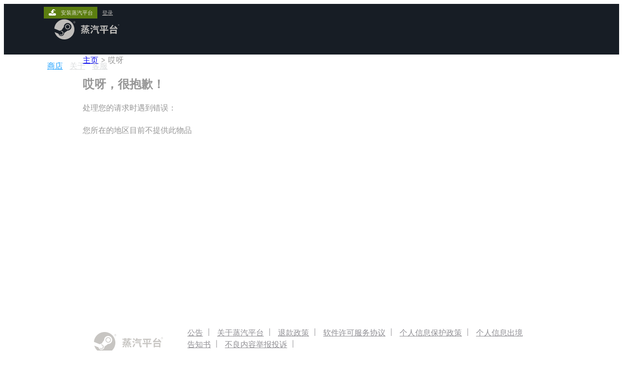

--- FILE ---
content_type: text/html; charset=UTF-8
request_url: https://store.steamchina.com/app/420530/_/?snr=1_300_morelikev2__307_2
body_size: 5663
content:
<!DOCTYPE html>
<html class=" responsive DesktopUI" lang="zh-cn"  >
<head>
	<meta http-equiv="Content-Type" content="text/html; charset=UTF-8">
			<meta name="viewport" content="width=device-width,initial-scale=1">
		<meta name="theme-color" content="#171a21">
		<title>站点错误</title>
	<link rel="shortcut icon" href="/favicon.ico" type="image/x-icon">

	
	
	<link href="https://store.steamchina.queniuam.com/public/shared/css/motiva_sans.css?v=NjgeKJA76QPp&amp;l=sc_schinese&amp;_cdn=sc_alicloud" rel="stylesheet" type="text/css">
<link href="https://store.steamchina.queniuam.com/public/shared/css/shared_global.css?v=WMvCj4TGNPWr&amp;l=sc_schinese&amp;_cdn=sc_alicloud" rel="stylesheet" type="text/css">
<link href="https://store.steamchina.queniuam.com/public/shared/css/buttons.css?v=_bhQwIIW4z6e&amp;l=sc_schinese&amp;_cdn=sc_alicloud" rel="stylesheet" type="text/css">
<link href="https://store.steamchina.queniuam.com/public/css/v6/store.css?v=Rt4FFP2ubcAt&amp;l=sc_schinese&amp;_cdn=sc_alicloud" rel="stylesheet" type="text/css">
<link href="https://store.steamchina.queniuam.com/public/css/v6/error.css?v=ZmieGqNUYlYe&amp;l=sc_schinese&amp;_cdn=sc_alicloud" rel="stylesheet" type="text/css">
<link href="https://store.steamchina.queniuam.com/public/shared/css/shared_responsive.css?v=UUKlUIAGg3jA&amp;l=sc_schinese&amp;_cdn=sc_alicloud" rel="stylesheet" type="text/css">
<script type="text/javascript" src="https://store.steamchina.queniuam.com/public/shared/javascript/jquery-1.8.3.min.js?v=NXam5zydzNu8&amp;l=sc_schinese&amp;_cdn=sc_alicloud"></script>
<script type="text/javascript">$J = jQuery.noConflict();</script><script type="text/javascript">VALVE_PUBLIC_PATH = "https:\/\/store.steamchina.queniuam.com\/public\/";</script><script type="text/javascript" src="https://store.steamchina.queniuam.com/public/shared/javascript/tooltip.js?v=LZHsOVauqTrm&amp;l=sc_schinese&amp;_cdn=sc_alicloud"></script>

<script type="text/javascript" src="https://store.steamchina.queniuam.com/public/shared/javascript/shared_global.js?v=yE1iGyuhmIpZ&amp;l=sc_schinese&amp;_cdn=sc_alicloud"></script>

<script type="text/javascript" src="https://store.steamchina.queniuam.com/public/shared/javascript/auth_refresh.js?v=FK_LOxyvdaAA&amp;l=sc_schinese&amp;_cdn=sc_alicloud"></script>

<script type="text/javascript" src="https://store.steamchina.queniuam.com/public/javascript/main.js?v=1cxdEn2VbEoY&amp;l=sc_schinese&amp;_cdn=sc_alicloud"></script>

<script type="text/javascript" src="https://store.steamchina.queniuam.com/public/javascript/dynamicstore.js?v=7z9sfTvTVRXL&amp;l=sc_schinese&amp;_cdn=sc_alicloud"></script>

<script type="text/javascript">
	var __PrototypePreserve=[];
	__PrototypePreserve[0] = Array.from;
	__PrototypePreserve[1] = Array.prototype.filter;
	__PrototypePreserve[2] = Array.prototype.flatMap;
	__PrototypePreserve[3] = Array.prototype.find;
	__PrototypePreserve[4] = Array.prototype.some;
	__PrototypePreserve[5] = Function.prototype.bind;
	__PrototypePreserve[6] = HTMLElement.prototype.scrollTo;
</script>
<script type="text/javascript" src="https://store.steamchina.queniuam.com/public/javascript/prototype-1.7.js?v=npJElBnrEO6W&amp;l=sc_schinese&amp;_cdn=sc_alicloud"></script>
<script type="text/javascript">
	Array.from = __PrototypePreserve[0] || Array.from;
	Array.prototype.filter = __PrototypePreserve[1] || Array.prototype.filter;
	Array.prototype.flatMap = __PrototypePreserve[2] || Array.prototype.flatMap;
	Array.prototype.find = __PrototypePreserve[3] || Array.prototype.find;
	Array.prototype.some = __PrototypePreserve[4] || Array.prototype.some;
	Function.prototype.bind = __PrototypePreserve[5] || Function.prototype.bind;
	HTMLElement.prototype.scrollTo = __PrototypePreserve[6] || HTMLElement.prototype.scrollTo;
</script>
<script type="text/javascript">
	var __ScriptaculousPreserve=[];
	__ScriptaculousPreserve[0] = Array.from;
	__ScriptaculousPreserve[1] = Function.prototype.bind;
	__ScriptaculousPreserve[2] = HTMLElement.prototype.scrollTo;
</script>
<script type="text/javascript" src="https://store.steamchina.queniuam.com/public/javascript/scriptaculous/_combined.js?v=lz_99vci25ux&amp;l=sc_schinese&amp;_cdn=sc_alicloud&amp;load=effects,controls,slider"></script>
<script type="text/javascript">
	Array.from = __ScriptaculousPreserve[0] || Array.from;
	Function.prototype.bind = __ScriptaculousPreserve[1] || Function.prototype.bind;
	HTMLElement.prototype.scrollTo = __ScriptaculousPreserve[2] || HTMLElement.prototype.scrollTo;
delete String['__parseStyleElement'];  Prototype.Browser.WebKit = true;</script>
<script type="text/javascript">Object.seal && [ Object, Array, String, Number ].map( function( builtin ) { Object.seal( builtin.prototype ); } );</script>
		<script type="text/javascript">
			document.addEventListener('DOMContentLoaded', function(event) {
				$J.data( document, 'x_readytime', new Date().getTime() );
				$J.data( document, 'x_oldref', GetNavCookie() );
				SetupTooltips( { tooltipCSSClass: 'store_tooltip'} );
		});
		</script><script type="text/javascript" src="https://store.steamchina.queniuam.com/public/shared/javascript/shared_responsive_adapter.js?v=GGSf4aqlg7xQ&amp;l=sc_schinese&amp;_cdn=sc_alicloud"></script>

						<meta name="twitter:card" content="summary_large_image">
			
	<meta name="twitter:site" content="@steam" />

						<meta property="og:title" content="站点错误">
					<meta property="twitter:title" content="站点错误">
					<meta property="og:type" content="website">
					<meta property="fb:app_id" content="105386699540688">
					<meta property="og:site" content="Steam">
			
	
			<link rel="image_src" href="https://store.steamchina.queniuam.com/public/shared/images/responsive/steam_share_image_china.jpg">
		<meta property="og:image" content="https://store.steamchina.queniuam.com/public/shared/images/responsive/steam_share_image_china.jpg">
		<meta name="twitter:image" content="https://store.steamchina.queniuam.com/public/shared/images/responsive/steam_share_image_china.jpg" />
					<meta property="og:image:secure" content="https://store.steamchina.queniuam.com/public/shared/images/responsive/steam_share_image_china.jpg">
				
	
	
	
	
	</head>
<body class="v6 redeemwalletcode widestore v7menu responsive_page ">


<div class="responsive_page_frame with_header">
						<div role="navigation" class="responsive_page_menu_ctn mainmenu" aria-label="手机菜单">
				<div class="responsive_page_menu"  id="responsive_page_menu">
										<div class="mainmenu_contents">
						<div class="mainmenu_contents_items">
															<a class="menuitem" href="https://store.steamchina.com/login/?redir=app%2F420530%2F_%2F%3Fsnr%3D1_300_morelikev2__307_2&redir_ssl=1&snr=1_5_9__global-header">
									登录								</a>
															<a class="menuitem supernav supernav_active" href="https://store.steamchina.com/?snr=1_5_9__global-responsive-menu" data-tooltip-type="selector" data-tooltip-content=".submenu_Store">
				商店			</a>
			<div class="submenu_Store" style="display: none;" data-submenuid="Store">
														<a class="submenuitem" href="https://store.steamchina.com/?snr=1_5_9__global-responsive-menu">
						主页											</a>
														<a class="submenuitem" href="https://my.steamchina.com/my/wishlist/">
						愿望单											</a>
														<a class="submenuitem" href="https://store.steamchina.com/points/shop/?snr=1_5_9__global-responsive-menu">
						点数商店											</a>
														<a class="submenuitem" href="https://store.steamchina.com/news/?snr=1_5_9__global-responsive-menu">
						新闻											</a>
							</div>
										<a class="menuitem " href="https://store.steamchina.com/about/?snr=1_5_9__global-responsive-menu">
				关于			</a>
										<a class="menuitem " href="https://help.steamchina.com/zh-cn/">
				客服			</a>
			
							<div class="minor_menu_items">
																																																	<div class="menuitem" role="link" onclick="Responsive_RequestDesktopView();">
										查看桌面版网站									</div>
															</div>
						</div>
						<div class="mainmenu_footer_spacer china_spacer "></div>
						<div class="mainmenu_footer">
															<div class="mainmenu_links_china">
									<a href="https://store.steamchina.com/about?snr=1_5_9__global-responsive-menu">关于蒸汽平台</a>&nbsp; | &nbsp;
									<a href="https://store.steamchina.com/steam_refunds?snr=1_5_9__global-responsive-menu">退款政策</a>&nbsp; | &nbsp;
									<a href="https://store.steamchina.com/subscriber_agreement?snr=1_5_9__global-responsive-menu">软件许可服务协议</a>&nbsp; | &nbsp;<br>
									<a href="https://store.steamchina.com/privacy_agreement?snr=1_5_9__global-responsive-menu">个人信息保护政策</a>&nbsp; | &nbsp;
									<a href="https://store.steamchina.com/data_outbound?snr=1_5_9__global-responsive-menu">个人信息出境告知书</a>&nbsp; | &nbsp;<br/>
									<a href="https://about.steamchina.com/content_report.html" target="_blank" rel="noreferrer">不良内容举报投诉</a>&nbsp; | &nbsp;
									<a href="https://about.steamchina.com/infringement_report.html" target="_blank" rel="noreferrer">侵权投诉</a>&nbsp; | &nbsp;
									<a href="https://about.steamchina.com/parentguardianship_agreement.html" target="_blank" rel="noreferrer">家长监护</a>
								</div>
								<div class="mainmenu_socials_china">
									<a class="mainmenu_social_box" href="http://qr.weibo.cn/g/7kla92" target="_blank" rel="noreferrer" >
										<img alt="微博" class="mainmenu_china_weibo_logo" src="https://store.steamchina.queniuam.com/public/shared/images/footer/weibo_logo.svg?v=1">
										<div class="china_footer_social_label">微博</div>
									</a>
									<a class="mainmenu_social_box"  href="http://weixin.qq.com/r/LC-K0i3EunDFrWmx93o_" target="_blank" rel="noreferrer" >
										<img alt="微信" class="mainmenu_china_wechat_logo" src="https://store.steamchina.queniuam.com/public/shared/images/footer/wechat_logo.svg?v=1">
										<div class="china_footer_social_label">微信</div>
									</a>
								</div>

								<div class="mainmenu_line"></div>

								<div class="mainmenu_logos_china">
									<a href="https://www.wanmei.com/" target="_blank" rel="noreferrer">
										<img class="mainmenu_china_pw_logo" src="https://store.steamchina.queniuam.com/public/shared/images/footer/pw_logo.svg?v=1">
									</a>
									<a href="https://www.valvesoftware.com" target="_blank" rel="noreferrer">
										<img class="mainmenu_china_valve_logo" src="https://store.steamchina.queniuam.com/public/shared/images/footer/valve_logo.svg?v=1">
									</a>
								</div>

								<div class="mainmenu_legal_china">
									<div class="mainmenu_legal_valvelegal">
										© 2026 Valve Corporation 版权所有，完美世界已获授权。
										<br>
										所有商标均属于其在美国或其他国家的拥有者。
									</div>
									<div class="mainmenu_legal_pwlegal">
										© 完美世界征奇(上海)多媒体科技有限公司 版权所有。
										<br>
										增值电信业务经营许可证沪B2-20180406
									</div>
								</div>


													</div>
					</div>
									</div>
			</div>
		
		<div class="responsive_local_menu_tab"></div>

		<div class="responsive_page_menu_ctn localmenu">
			<div class="responsive_page_menu"  id="responsive_page_local_menu" data-panel="{&quot;onOptionsActionDescription&quot;:&quot;\u7b5b\u9009\u6761\u4ef6&quot;,&quot;onOptionsButton&quot;:&quot;Responsive_ToggleLocalMenu()&quot;,&quot;onCancelButton&quot;:&quot;Responsive_ToggleLocalMenu()&quot;}">
				<div class="localmenu_content" data-panel="{&quot;maintainY&quot;:true,&quot;bFocusRingRoot&quot;:true,&quot;flow-children&quot;:&quot;column&quot;}">
				</div>
			</div>
		</div>



					<div class="responsive_header">
				<div class="responsive_header_content">
					<div id="responsive_menu_logo">
						<img src="https://store.steamchina.queniuam.com/public/shared/images/responsive/header_menu_hamburger.png" height="100%">
											</div>
					<div class="responsive_header_logo">
						<a href="https://store.steamchina.com/?snr=1_5_9__global-responsive-menu">
															<img src="https://store.steamchina.queniuam.com/public/shared/images/header/logo_steamchina.svg" width="176" height="44">
													</a>
					</div>
					<div class="responsive_header_react_target" data-featuretarget="store-menu-responsive-search"><div class="responsive_header_react_placeholder"></div></div>				</div>
			</div>
		
		<div class="responsive_page_content_overlay">

		</div>

		<div class="responsive_fixonscroll_ctn nonresponsive_hidden ">
		</div>
	
	<div class="responsive_page_content">

		<div role="banner" id="global_header" data-panel="{&quot;flow-children&quot;:&quot;row&quot;}">
	<div class="content">
		<div class="logo">
			<span id="logo_holder">
									<a href="https://store.steamchina.com/?snr=1_5_9__global-header">
						<img src="https://store.steamchina.queniuam.com/public/shared/images/header/logo_steamchina.svg?t=962016" width="176" height="44">
					</a>
							</span>
		</div>

			<div role="navigation" class="supernav_container" aria-label="全局菜单">
								<a class="menuitem supernav supernav_active" href="https://store.steamchina.com/?snr=1_5_9__global-header" data-tooltip-type="selector" data-tooltip-content=".submenu_Store">
				商店			</a>
			<div class="submenu_Store" style="display: none;" data-submenuid="Store">
														<a class="submenuitem" href="https://store.steamchina.com/?snr=1_5_9__global-header">
						主页											</a>
														<a class="submenuitem" href="https://my.steamchina.com/my/wishlist/">
						愿望单											</a>
														<a class="submenuitem" href="https://store.steamchina.com/points/shop/?snr=1_5_9__global-header">
						点数商店											</a>
														<a class="submenuitem" href="https://store.steamchina.com/news/?snr=1_5_9__global-header">
						新闻											</a>
							</div>
										<a class="menuitem " href="https://store.steamchina.com/about/?snr=1_5_9__global-header">
				关于			</a>
										<a class="menuitem " href="https://help.steamchina.com/zh-cn/">
				客服			</a>
				</div>
	<script type="text/javascript">
		jQuery(function($) {
			$('#global_header .supernav').v_tooltip({'location':'bottom', 'destroyWhenDone': false, 'tooltipClass': 'supernav_content', 'offsetY':-6, 'offsetX': 1, 'horizontalSnap': 4, 'tooltipParent': '#global_header .supernav_container', 'correctForScreenSize': false});
		});
	</script>

		<div id="global_actions">
			<div role="navigation" id="global_action_menu" aria-label="帐户菜单">
									<a class="header_installsteam_btn header_installsteam_btn_green" href="https://store.steamchina.com/about/?snr=1_5_9__global-header">
						<div class="header_installsteam_btn_content">
							安装蒸汽平台						</div>
					</a>
				
				
									<a class="global_action_link" href="https://store.steamchina.com/login/?redir=app%2F420530%2F_%2F%3Fsnr%3D1_300_morelikev2__307_2&redir_ssl=1&snr=1_5_9__global-header">登录</a>
												</div>
					</div>
			</div>
</div>
<div class="StoreMenuLoadingPlaceholder" data-featuretarget="store-menu-v7"><div class="PlaceholderInner"></div></div><div id="responsive_store_nav_ctn"></div><div id="responsive_store_nav_overlay" style="display:none"><div id="responsive_store_nav_overlay_ctn"></div><div id="responsive_store_nav_overlay_bottom"></div></div><div id="responsive_store_search_overlay" style="display:none"></div><div data-cart-banner-spot="1"></div>
		<div role="main" class="responsive_page_template_content" id="responsive_page_template_content" data-panel="{&quot;autoFocus&quot;:true}" >

			<div id="application_config" style="display: none;"  data-config="{&quot;EUNIVERSE&quot;:1,&quot;WEB_UNIVERSE&quot;:&quot;public&quot;,&quot;LANGUAGE&quot;:&quot;sc_schinese&quot;,&quot;COUNTRY&quot;:&quot;XC&quot;,&quot;MEDIA_CDN_COMMUNITY_URL&quot;:&quot;https:\/\/cdn.steamchina.queniuam.com\/steamcommunity\/public\/&quot;,&quot;MEDIA_CDN_URL&quot;:&quot;https:\/\/cdn.steamchina.queniuam.com\/&quot;,&quot;VIDEO_CDN_URL&quot;:&quot;https:\/\/video.cdn.steamchina.queniuam.com\/&quot;,&quot;COMMUNITY_CDN_URL&quot;:&quot;https:\/\/my.steamchina.queniuam.com\/&quot;,&quot;COMMUNITY_CDN_ASSET_URL&quot;:&quot;https:\/\/cdn.steamchina.queniuam.com\/steamcommunity\/public\/assets\/&quot;,&quot;STORE_CDN_URL&quot;:&quot;https:\/\/store.steamchina.queniuam.com\/&quot;,&quot;PUBLIC_SHARED_URL&quot;:&quot;https:\/\/store.steamchina.queniuam.com\/public\/shared\/&quot;,&quot;COMMUNITY_BASE_URL&quot;:&quot;https:\/\/my.steamchina.com\/&quot;,&quot;CHAT_BASE_URL&quot;:&quot;https:\/\/my.steamchina.com\/&quot;,&quot;STORE_BASE_URL&quot;:&quot;https:\/\/store.steamchina.com\/&quot;,&quot;STORE_CHECKOUT_BASE_URL&quot;:&quot;https:\/\/checkout.steamchina.com\/&quot;,&quot;IMG_URL&quot;:&quot;https:\/\/store.steamchina.queniuam.com\/public\/images\/&quot;,&quot;STEAMTV_BASE_URL&quot;:&quot;https:\/\/steam.tv\/&quot;,&quot;HELP_BASE_URL&quot;:&quot;https:\/\/help.steamchina.com\/&quot;,&quot;PARTNER_BASE_URL&quot;:&quot;https:\/\/partner.steamgames.com\/&quot;,&quot;STATS_BASE_URL&quot;:&quot;https:\/\/partner.steampowered.com\/&quot;,&quot;INTERNAL_STATS_BASE_URL&quot;:&quot;https:\/\/steamstats.valve.org\/&quot;,&quot;IN_CLIENT&quot;:false,&quot;USE_POPUPS&quot;:false,&quot;STORE_ICON_BASE_URL&quot;:&quot;https:\/\/shared.cdn.steamchina.queniuam.com\/store_item_assets\/steam\/apps\/&quot;,&quot;STORE_ITEM_BASE_URL&quot;:&quot;https:\/\/shared.cdn.steamchina.queniuam.com\/store_item_assets\/&quot;,&quot;WEBAPI_BASE_URL&quot;:&quot;https:\/\/api.steamchina.com\/&quot;,&quot;TOKEN_URL&quot;:&quot;https:\/\/store.steamchina.com\/\/chat\/clientjstoken&quot;,&quot;BUILD_TIMESTAMP&quot;:1768517617,&quot;PAGE_TIMESTAMP&quot;:1768802220,&quot;IN_TENFOOT&quot;:false,&quot;IN_GAMEPADUI&quot;:false,&quot;IN_CHROMEOS&quot;:false,&quot;IN_MOBILE_WEBVIEW&quot;:false,&quot;PLATFORM&quot;:&quot;macos&quot;,&quot;BASE_URL_STORE_CDN_ASSETS&quot;:&quot;https:\/\/cdn.steamchina.queniuam.com\/store\/&quot;,&quot;EREALM&quot;:2,&quot;LOGIN_BASE_URL&quot;:&quot;https:\/\/login.steamchina.com\/&quot;,&quot;AVATAR_BASE_URL&quot;:&quot;https:\/\/avatars.cdn.steamchina.queniuam.com\/&quot;,&quot;FROM_WEB&quot;:true,&quot;WEBSITE_ID&quot;:&quot;Store&quot;,&quot;BASE_URL_SHARED_CDN&quot;:&quot;https:\/\/shared.cdn.steamchina.queniuam.com\/&quot;,&quot;CLAN_CDN_ASSET_URL&quot;:&quot;https:\/\/clan.cdn.steamchina.queniuam.com\/&quot;,&quot;COMMUNITY_ASSETS_BASE_URL&quot;:&quot;https:\/\/shared.cdn.steamchina.queniuam.com\/community_assets\/&quot;,&quot;SNR&quot;:&quot;1_5_9_&quot;}" data-userinfo="{&quot;logged_in&quot;:false,&quot;country_code&quot;:&quot;XC&quot;,&quot;excluded_content_descriptors&quot;:[3,4]}" data-hwinfo="{&quot;bSteamOS&quot;:false,&quot;bSteamDeck&quot;:false}" data-broadcastuser="{&quot;success&quot;:1,&quot;bHideStoreBroadcast&quot;:false}" data-store_user_config="{&quot;webapi_token&quot;:&quot;&quot;,&quot;shoppingcart&quot;:null,&quot;originating_navdata&quot;:{&quot;domain&quot;:&quot;store.steampowered.com&quot;,&quot;controller&quot;:&quot;recommended&quot;,&quot;method&quot;:&quot;morelikev2&quot;,&quot;submethod&quot;:&quot;&quot;,&quot;feature&quot;:&quot;morelike&quot;,&quot;depth&quot;:2,&quot;countrycode&quot;:&quot;XC&quot;,&quot;webkey&quot;:null,&quot;is_client&quot;:false,&quot;curator_data&quot;:null,&quot;is_likely_bot&quot;:true,&quot;is_utm&quot;:false},&quot;wishlist_item_count&quot;:0}"></div><div id="application_root"></div><script>window.g_wapit="";</script><link href="https://store.steamchina.queniuam.com/public/css/applications/store/main.css?v=OKHQenzQ5v7r&amp;l=sc_schinese&amp;_cdn=sc_alicloud" rel="stylesheet" type="text/css">
<script type="text/javascript" src="https://store.steamchina.queniuam.com/public/javascript/applications/store/manifest.js?v=NMy5Dr8hVesx&amp;l=sc_schinese&amp;_cdn=sc_alicloud"></script>
<script type="text/javascript" src="https://store.steamchina.queniuam.com/public/javascript/applications/store/libraries~b28b7af69.js?v=L9JqUktT3bf9&amp;l=sc_schinese&amp;_cdn=sc_alicloud"></script>
<script type="text/javascript" src="https://store.steamchina.queniuam.com/public/javascript/applications/store/main.js?v=bG5g8vVhSPG1&amp;l=sc_schinese&amp;_cdn=sc_alicloud"></script>
<script type="text/javascript">
	var g_AccountID = 0;
	var g_Languages = ["sc_schinese"];
	var g_sessionID = "f486bfc05f3776cda650bba7";
	var g_ServerTime = 1768802220;
	var g_bUseNewCartAPI = true;

	$J( InitMiniprofileHovers( 'https%3A%2F%2Fstore.steamchina.com%2F' ) );

	
	if ( typeof GStoreItemData != 'undefined' )
	{
		GStoreItemData.AddNavParams({
			__page_default: "1_5_9_",
			__page_default_obj: {"domain":"store.steampowered.com","controller":"application","method":"app","submethod":"","feature":null,"depth":null,"countrycode":"XC","webkey":null,"is_client":false,"curator_data":null,"is_likely_bot":true,"is_utm":null},
			__originating_obj: {"domain":"store.steampowered.com","controller":"recommended","method":"morelikev2","submethod":"","feature":"morelike","depth":2,"countrycode":"XC","webkey":null,"is_client":false,"curator_data":null,"is_likely_bot":true,"is_utm":false},
			storemenu_recommendedtags: "1_5_9__17"		});
	}

	if ( typeof GDynamicStore != 'undefined' )
	{
		GDynamicStore.Init(0, false, "", {"primary_language":null,"secondary_languages":null,"platform_windows":null,"platform_mac":null,"platform_linux":null,"timestamp_updated":null,"hide_store_broadcast":null,"review_score_preference":null,"timestamp_content_descriptor_preferences_updated":null,"provide_deck_feedback":null,"additional_languages":null}, 'XC',
			{"bNoDefaultDescriptors":true});
		GStoreItemData.SetCurrencyFormatter(function( nValueInCents, bWholeUnitsOnly ) { var fmt = function( nValueInCents, bWholeUnitsOnly ) {	var format = v_numberformat( nValueInCents / 100, bWholeUnitsOnly ? 0 : 2, ".", ","); return format; };var strNegativeSymbol = '';return strNegativeSymbol + "\u00a5 " + fmt( nValueInCents, bWholeUnitsOnly );});
		GStoreItemData.SetCurrencyMinPriceIncrement(1);
	}
</script>

<div class="page_header_ctn">
		<div class="page_content">
		<div class="breadcrumbs">
			<div class="blockbg">
				<a href="https://store.steamchina.com/">主页</a> &gt; 哎呀			</div>
			<div style="clear: left;"></div>
		</div>
		<h2 class="pageheader">哎呀，很抱歉！</h2>

	</div>
</div>
<div class="page_content_ctn">
	<div class="page_content">
		<div id="error_box">
			处理您的请求时遇到错误：<br /><br />
			<span class="error">您所在的地区目前不提供此物品</span>
		</div>


	</div>
</div>

		</div>	<!-- responsive_page_legacy_content -->

		<div id="footer_spacer" style="" class="china_spacer "></div>
<div id="footer" class="china_footer ">
	<div class="china_footer_content">
		<div class="china_footer_row">
			<a href="https://store.steamchina.com/?snr=1_44_44_" >
				<img class="china_steam_logo" src="https://store.steamchina.queniuam.com/public/shared/images/footer/steam_logo.svg?v=1">
			</a>
			<div class="china_footer_navlinks">
				<a href="https://about.steamchina.com/upgrade_announcement.html" target="_blank" >公告</a>&nbsp; | &nbsp;
				<a href="https://store.steamchina.com/about?snr=1_44_44_" target="_blank" >关于蒸汽平台</a>&nbsp; | &nbsp;
				<a href="https://store.steamchina.com/steam_refunds?snr=1_44_44_" target="_blank" >退款政策</a>&nbsp; | &nbsp;
				<a href="https://store.steamchina.com/subscriber_agreement?snr=1_44_44_"  target="_blank" >软件许可服务协议</a>&nbsp; | &nbsp;
				<a href="https://store.steamchina.com/privacy_agreement?snr=1_44_44_" target="_blank" >个人信息保护政策</a>&nbsp; | &nbsp;
				<a href="https://store.steamchina.com/data_outbound?snr=1_44_44_" target="_blank" >个人信息出境告知书</a>&nbsp; | &nbsp;
				<a href="https://about.steamchina.com/content_report.html" target="_blank" rel="noreferrer">不良内容举报投诉</a>&nbsp; | &nbsp;<br/>
				<a href="https://about.steamchina.com/infringement_report.html" target="_blank" rel="noreferrer" >侵权投诉</a>&nbsp; | &nbsp;
				<a href="https://about.steamchina.com/parentguardianship_agreement.html" target="_blank" rel="noreferrer" >家长监护</a>
			</div>
		</div>

		<div class="china_footer_line"></div>

		<div class="china_footer_row">
			<div class="china_footer_logos">
				<a href="https://www.wanmei.com/" target="_blank" rel="noreferrer">
					<img class="china_pw_logo" src="https://store.steamchina.queniuam.com/public/shared/images/footer/pw_logo.svg?v=1">
				</a>
				<a href="https://www.valvesoftware.com" target="_blank" rel="noreferrer">
					<img class="china_valve_logo" src="https://store.steamchina.queniuam.com/public/shared/images/footer/valve_logo.svg?v=1">
				</a>
			</div>
			<div class="china_footer_socials_ctn">
				<div class="china_footer_social_box tooltip" data-tooltip-html="<img src='https://store.steamchina.queniuam.com/public/shared/images/footer/Weibo-QR.png?v=2'>" >
					<img alt="微博" class="china_weibo_logo" src="https://store.steamchina.queniuam.com/public/shared/images/footer/weibo_logo.svg?v=1">
					<div class="china_footer_social_label">微博</div>
				</div>
				<div class="china_footer_social_box tooltip" data-tooltip-html="<img src='https://store.steamchina.queniuam.com/public/shared/images/footer/WeChat-QR.png?v=2'>" >
					<img alt="微信" class="china_wechat_logo" src="https://store.steamchina.queniuam.com/public/shared/images/footer/wechat_logo.svg?v=1">
					<div class="china_footer_social_label">微信</div>
				</div>
			</div>
		</div>

		<div class="china_footer_row china_footer_legal_ctn">
			<div class="chain_footer_valvelegal">
				© 2026 Valve Corporation 版权所有，完美世界已获授权。
				<br>
				所有商标均属于其在美国或其他国家的拥有者。
			</div>
			<div class="chain_footer_pwlegal">
				© 完美世界征奇(上海)多媒体科技有限公司 版权所有。
				<br>
				<a href="https://beian.miit.gov.cn" target="_blank" >沪ICP备 17051673号-4</a>
				<br>
				增值电信业务经营许可证沪B2-20180406
				<br>
				沪网文：(2023) 3444-243号
				<br>
				联网备案号：沪公网安31011002005473号
				<br>
				举报电话: 021-51796887 举报邮箱: feedback@pwrd.com
			</div>
		</div>
	</div>
</div>

	</div>	<!-- responsive_page_content -->

</div>	<!-- responsive_page_frame -->
</body>
</html>